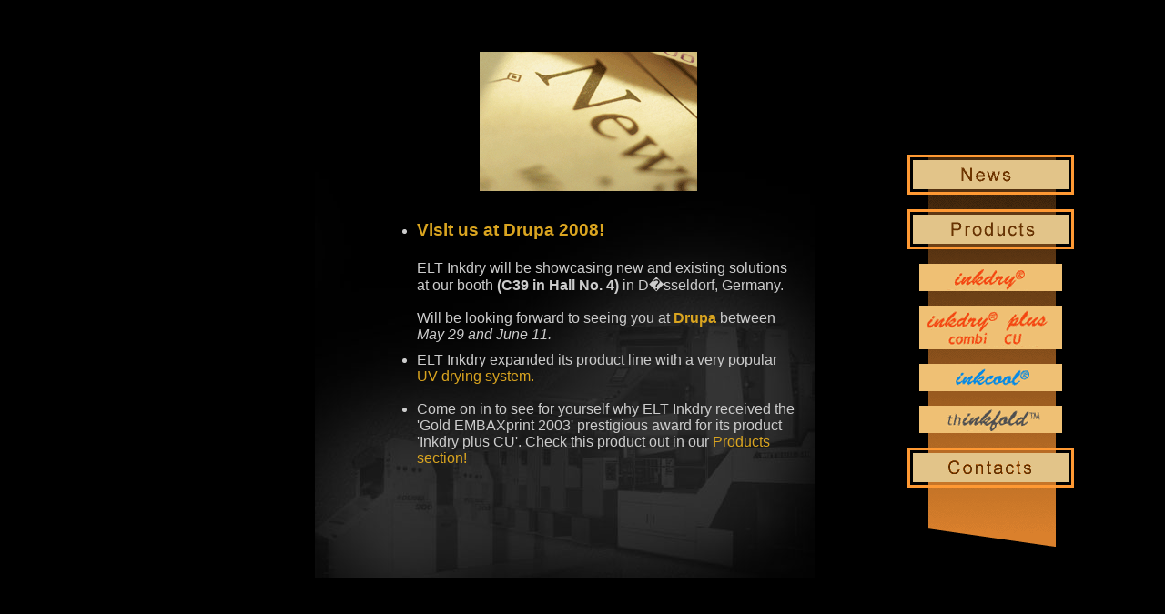

--- FILE ---
content_type: text/html
request_url: http://inkdry.com/en/index.html
body_size: 420
content:
<!doctype HTML PUBLIC "-//W3C//DTD HTML 4.01 Frameset//EN" "http://www.w3.org/TR/html4/frameset.dtd"><html><head><meta name="GENERATOR" content="Microsoft FrontPage 5.0"><meta name="ProgId" content="FrontPage.Editor.Document"><title>ELT inkdry</title><meta http-equiv="Content-Type" content="text/html; charset=iso-8859-1"><meta http-equiv="pragma" content="no-cache"><meta http-equiv="cache-control" content="no-cache"></head><frameset framespacing="0" frameborder="0" border="0" cols="70%,30%">  <frame name="main" src="aktuality.php" marginwidth="0" marginheight="0" scrolling="no" noresize>  <frame name="right" scrolling="no" noresize marginwidth="0" marginheight="0" src="menu.html">  <noframes>  <body>  </body>  </noframes></frameset></html>

--- FILE ---
content_type: text/html; charset=UTF-8
request_url: http://inkdry.com/en/aktuality.php
body_size: 1053
content:
<!DOCTYPE HTML PUBLIC "-//W3C//DTD HTML 4.01 Transitional//EN"><HTML><HEAD><META http-equiv="Content-Language" content="cs"><META http-equiv="Content-Type" content="text/html; charset=windows-1250"><LINK href="../data/main.css" rel="stylesheet" type="text/css"><META http-equiv="pragma" content="no-cache"><META http-equiv="cache-control" content="no-cache"></HEAD><BODY bgcolor="#000000" text="#CCCCCC"><TABLE width="100%" height="558" border="0" cellpadding="0" cellspacing="0">  <TR>     <TD align="right" valign="middle" nowrap height="558"><TABLE width="500" height="550" border="0">





<br>
<br>
<br>

        <TR> 
          
<!-- Start schovat grafiku - nadpis END schovat grafiku - nadpis -->

<TD height="120" colspan="2" align="center" valign="bottom"><IMG src="img/news02.gif" width="239" height="153"></TD>    



    </TR>



        <TR>       



    <TD height="20" colspan="2">&nbsp; </TD>        </TR>        <TR>           <TD width="20" align="left" valign="top">&nbsp; </TD>          <TD width="480" align="left" valign="top">                        <DIV id="MainText" style="position:float; width:460; height:400px; z-index:1; visibility: visible; overflow: auto;">             <UL>

              <LI>
<h3><b>Visit us at Drupa 2008!</b></h3><BR>ELT Inkdry will be showcasing new and existing solutions at our booth <b>(C39 in Hall No. 4)</b> in D�sseldorf, Germany.<BR>
<br>
Will be looking forward to seeing you at <b><A HREF="http://www.drupa.com/" target="_blank">Drupa</A></b> between <i>May 29 and June 11.</i><br>


              </LI>
            </UL>
            <UL>
            
             <LI>
ELT Inkdry expanded its product line with a very popular <A HREF="produkty.html">UV drying system.</A> <BR>
                            </LI>
          <BR>  
              <LI>
Come on in to see for yourself why ELT Inkdry received the 'Gold EMBAXprint 2003' prestigious award
                for its product 'Inkdry plus CU'. Check this product out in our <A HREF="produkty.html">Products section!</A>              </LI>

            </UL>
                        </DIV>          </TD>        </TR>      </TABLE></TD>  </TR></TABLE></BODY></HTML></DIV>          </TD>        </TR>      </TABLE></TD>  </TR></TABLE></BODY></HTML>

--- FILE ---
content_type: text/html
request_url: http://inkdry.com/en/menu.html
body_size: 514
content:
<html>

<head>
<meta name="GENERATOR" content="Microsoft FrontPage 5.0">
<meta name="ProgId" content="FrontPage.Editor.Document">
<meta http-equiv="Content-Type" content="text/html; charset=windows-1250">
<title>ELT - Menu</title>
<link rel="stylesheet" href="styl01.css">
</head>

<body>

<div align="center">
&nbsp;<p>&nbsp;</p>
  <p>&nbsp;</p>
  <p>&nbsp;</p>
  <p>&nbsp;</p>
  <table border="0" cellpadding="0" cellspacing="0">
    <tr>
      <td width="100%" align="center" class="menu" height="600" valign="top">
      <a class="button" target="main" href="aktuality.php">
      <img border="0" src="images/button_news.gif" width="177" height="38"></a><p>
      <a class="button" target="main" href="produkty.html">
      <img border="0" src="images/button_products.gif" width="177" height="38"></a></p>
      <p><a target="main" class="button2" href="inkdry.html">
      <img border="0" src="images/button2_inkdry.gif" width="155" height="28"></a></p>
      <p><a target="main" class="button2" href="inkdry-plus.html">
      <img border="0" src="images/button2_inkdryplus.gif" width="155" height="46"></a></p>
      <p><a target="main" class="button2" href="inkcool.html">
      <img border="0" src="images/button2_inkcool.gif" width="155" height="28"></a></p>
      <p><a target="main" class="button2" href="inkfold.html">
      <img border="0" src="images/button2_inkfold.gif" width="155" height="28"></a></p>
      <p><a class="button" target="main" href="kontakty.html">
      <img border="0" src="images/button_contacts.gif" width="177" height="38"></a></td>
    </tr>
  </table>
</div>

</body>

</html>


--- FILE ---
content_type: text/css
request_url: http://inkdry.com/data/main.css
body_size: 528
content:
BODY { font-family: /*Trebuchet MS,*/ Verdana, Geneva, Arial, Helvetica, sans-serif;  background-attachment: fixed;  background-color: Black;  background-image: url(../ver-cz/img/prod-vyb-bq.jpg);  background-position: right;  background-repeat: no-repeat;  scrollbar-3dlight-color: #545454;  scrollbar-arrow-color: Black;  scrollbar-base-color: Black;  scrollbar-darkshadow-color: #545454;  scrollbar-face-color: #545454;  scrollbar-highlight-color: #545454;  scrollbar-shadow-color: #545454;  scrollbar-track-color: Black;         }
A, A:link, A:visited, A:hover { color: #DAA520;  text-decoration: none; }
A:active, A:focus { color: #E0B756;  text-decoration: none;  }
A#btn, A#btn:link, A#visited { font: normal normal bold 80%/150%;  padding: 1px 5px 1px 5px;  background-color: #887652; color: #000000;  text-decoration: none; }
A#btn:active, A#btn:focus, A#btn:hover { background-color: #BBAB8A; }
H3 { margin: 0.2em 0em 0.2em 0em; color: #DAA520;  font: bold larger; }
P { font-size:80%; margin-top: 0em; }
P#kont2 { margin: 0.1em 0em 0em 0em; font: 90%/150%;}
TD#prod2, LI { font: normal normal normal 80%/120%; }
OL, UL { margin-bottom: 0.6em;  margin-top: 0.4em;  }

--- FILE ---
content_type: text/css
request_url: http://inkdry.com/en/styl01.css
body_size: 208
content:
body { background-color: #000000  }
td { background-color: #000000 }



.menu {  background-image: url('images/background_menu.gif'); background-repeat: no-repeat; }


A.button img	{ 
         border: solid 3px #ff9933; 
          }

A.button:hover img { 
       border: solid 3px #ffcc99;  
        }
        
A.button2 img	{ 
         border: solid 1px #EFC074; 
          }

A.button2:hover img { 
       border: solid 1px #ffffff;  
        }